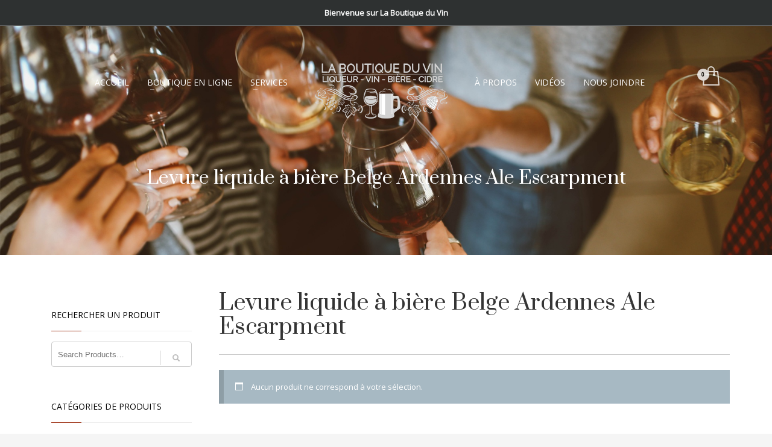

--- FILE ---
content_type: text/html; charset=UTF-8
request_url: https://laboutiqueduvinweb.com/etiquette-produit/levure-liquide-a-biere-belge-ardennes-ale-escarpment/
body_size: 81967
content:
<!DOCTYPE html>
<html lang="fr-FR">
<head>
<meta charset="UTF-8"/>
<meta name="twitter:widgets:csp" content="on"/>
<link rel="profile" href="http://gmpg.org/xfn/11"/>
<link rel="pingback" href="https://laboutiqueduvinweb.com/xmlrpc.php"/>

<link rel="dns-prefetch" href="//cdn.hu-manity.co" />
		<!-- Cookie Compliance -->
		<script type="text/javascript">var huOptions = {"appID":"laboutiqueduvinwebcom-d5a408c","currentLanguage":"fr","blocking":false,"globalCookie":false,"isAdmin":false,"privacyConsent":true,"forms":[]};</script>
		<script type="text/javascript" src="https://cdn.hu-manity.co/hu-banner.min.js"></script><meta name='robots' content='index, follow, max-image-preview:large, max-snippet:-1, max-video-preview:-1' />

	<!-- This site is optimized with the Yoast SEO plugin v26.7 - https://yoast.com/wordpress/plugins/seo/ -->
	<title>Levure liquide à bière Belge Ardennes Ale Escarpment - La Boutique du vin et l&#039;Art de la bière</title>
	<link rel="canonical" href="https://laboutiqueduvinweb.com/etiquette-produit/levure-liquide-a-biere-belge-ardennes-ale-escarpment/" />
	<meta property="og:locale" content="fr_FR" />
	<meta property="og:type" content="article" />
	<meta property="og:title" content="Levure liquide à bière Belge Ardennes Ale Escarpment - La Boutique du vin et l&#039;Art de la bière" />
	<meta property="og:url" content="https://laboutiqueduvinweb.com/etiquette-produit/levure-liquide-a-biere-belge-ardennes-ale-escarpment/" />
	<meta property="og:site_name" content="La Boutique du vin et l&#039;Art de la bière" />
	<script type="application/ld+json" class="yoast-schema-graph">{"@context":"https://schema.org","@graph":[{"@type":"CollectionPage","@id":"https://laboutiqueduvinweb.com/etiquette-produit/levure-liquide-a-biere-belge-ardennes-ale-escarpment/","url":"https://laboutiqueduvinweb.com/etiquette-produit/levure-liquide-a-biere-belge-ardennes-ale-escarpment/","name":"Levure liquide à bière Belge Ardennes Ale Escarpment - La Boutique du vin et l&#039;Art de la bière","isPartOf":{"@id":"https://laboutiqueduvinweb.com/#website"},"breadcrumb":{"@id":"https://laboutiqueduvinweb.com/etiquette-produit/levure-liquide-a-biere-belge-ardennes-ale-escarpment/#breadcrumb"},"inLanguage":"fr-FR"},{"@type":"BreadcrumbList","@id":"https://laboutiqueduvinweb.com/etiquette-produit/levure-liquide-a-biere-belge-ardennes-ale-escarpment/#breadcrumb","itemListElement":[{"@type":"ListItem","position":1,"name":"Accueil","item":"https://laboutiqueduvinweb.com/"},{"@type":"ListItem","position":2,"name":"Levure liquide à bière Belge Ardennes Ale Escarpment"}]},{"@type":"WebSite","@id":"https://laboutiqueduvinweb.com/#website","url":"https://laboutiqueduvinweb.com/","name":"La Boutique du vin et l&#039;Art de la bière","description":"La passion de brasser de la bière et de faire du vin maison","publisher":{"@id":"https://laboutiqueduvinweb.com/#organization"},"potentialAction":[{"@type":"SearchAction","target":{"@type":"EntryPoint","urlTemplate":"https://laboutiqueduvinweb.com/?s={search_term_string}"},"query-input":{"@type":"PropertyValueSpecification","valueRequired":true,"valueName":"search_term_string"}}],"inLanguage":"fr-FR"},{"@type":"Organization","@id":"https://laboutiqueduvinweb.com/#organization","name":"La Boutique du Vin","url":"https://laboutiqueduvinweb.com/","logo":{"@type":"ImageObject","inLanguage":"fr-FR","@id":"https://laboutiqueduvinweb.com/#/schema/logo/image/","url":"https://laboutiqueduvinweb.com/wp-content/uploads/2020/01/logo-boutique-vin-blanc.png","contentUrl":"https://laboutiqueduvinweb.com/wp-content/uploads/2020/01/logo-boutique-vin-blanc.png","width":240,"height":120,"caption":"La Boutique du Vin"},"image":{"@id":"https://laboutiqueduvinweb.com/#/schema/logo/image/"},"sameAs":["https://www.facebook.com/LaBoutiqueDuVinWeb/","https://www.youtube.com/c/LaBoutiqueduVinweb"]}]}</script>
	<!-- / Yoast SEO plugin. -->


<link rel='dns-prefetch' href='//www.google.com' />
<link rel='dns-prefetch' href='//fonts.googleapis.com' />
<link rel="alternate" type="application/rss+xml" title="La Boutique du vin et l&#039;Art de la bière &raquo; Flux" href="https://laboutiqueduvinweb.com/feed/" />
<link rel="alternate" type="application/rss+xml" title="La Boutique du vin et l&#039;Art de la bière &raquo; Flux des commentaires" href="https://laboutiqueduvinweb.com/comments/feed/" />
<link rel="alternate" type="application/rss+xml" title="Flux pour La Boutique du vin et l&#039;Art de la bière &raquo; Levure liquide à bière Belge Ardennes Ale Escarpment Étiquette" href="https://laboutiqueduvinweb.com/etiquette-produit/levure-liquide-a-biere-belge-ardennes-ale-escarpment/feed/" />
<style id='wp-img-auto-sizes-contain-inline-css' type='text/css'>
img:is([sizes=auto i],[sizes^="auto," i]){contain-intrinsic-size:3000px 1500px}
/*# sourceURL=wp-img-auto-sizes-contain-inline-css */
</style>
<link rel='stylesheet' id='zn_all_g_fonts-css' href='//fonts.googleapis.com/css?family=Open+Sans%7CPrata&#038;ver=6.9' type='text/css' media='all' />
<style id='wp-emoji-styles-inline-css' type='text/css'>

	img.wp-smiley, img.emoji {
		display: inline !important;
		border: none !important;
		box-shadow: none !important;
		height: 1em !important;
		width: 1em !important;
		margin: 0 0.07em !important;
		vertical-align: -0.1em !important;
		background: none !important;
		padding: 0 !important;
	}
/*# sourceURL=wp-emoji-styles-inline-css */
</style>
<style id='wp-block-library-inline-css' type='text/css'>
:root{--wp-block-synced-color:#7a00df;--wp-block-synced-color--rgb:122,0,223;--wp-bound-block-color:var(--wp-block-synced-color);--wp-editor-canvas-background:#ddd;--wp-admin-theme-color:#007cba;--wp-admin-theme-color--rgb:0,124,186;--wp-admin-theme-color-darker-10:#006ba1;--wp-admin-theme-color-darker-10--rgb:0,107,160.5;--wp-admin-theme-color-darker-20:#005a87;--wp-admin-theme-color-darker-20--rgb:0,90,135;--wp-admin-border-width-focus:2px}@media (min-resolution:192dpi){:root{--wp-admin-border-width-focus:1.5px}}.wp-element-button{cursor:pointer}:root .has-very-light-gray-background-color{background-color:#eee}:root .has-very-dark-gray-background-color{background-color:#313131}:root .has-very-light-gray-color{color:#eee}:root .has-very-dark-gray-color{color:#313131}:root .has-vivid-green-cyan-to-vivid-cyan-blue-gradient-background{background:linear-gradient(135deg,#00d084,#0693e3)}:root .has-purple-crush-gradient-background{background:linear-gradient(135deg,#34e2e4,#4721fb 50%,#ab1dfe)}:root .has-hazy-dawn-gradient-background{background:linear-gradient(135deg,#faaca8,#dad0ec)}:root .has-subdued-olive-gradient-background{background:linear-gradient(135deg,#fafae1,#67a671)}:root .has-atomic-cream-gradient-background{background:linear-gradient(135deg,#fdd79a,#004a59)}:root .has-nightshade-gradient-background{background:linear-gradient(135deg,#330968,#31cdcf)}:root .has-midnight-gradient-background{background:linear-gradient(135deg,#020381,#2874fc)}:root{--wp--preset--font-size--normal:16px;--wp--preset--font-size--huge:42px}.has-regular-font-size{font-size:1em}.has-larger-font-size{font-size:2.625em}.has-normal-font-size{font-size:var(--wp--preset--font-size--normal)}.has-huge-font-size{font-size:var(--wp--preset--font-size--huge)}.has-text-align-center{text-align:center}.has-text-align-left{text-align:left}.has-text-align-right{text-align:right}.has-fit-text{white-space:nowrap!important}#end-resizable-editor-section{display:none}.aligncenter{clear:both}.items-justified-left{justify-content:flex-start}.items-justified-center{justify-content:center}.items-justified-right{justify-content:flex-end}.items-justified-space-between{justify-content:space-between}.screen-reader-text{border:0;clip-path:inset(50%);height:1px;margin:-1px;overflow:hidden;padding:0;position:absolute;width:1px;word-wrap:normal!important}.screen-reader-text:focus{background-color:#ddd;clip-path:none;color:#444;display:block;font-size:1em;height:auto;left:5px;line-height:normal;padding:15px 23px 14px;text-decoration:none;top:5px;width:auto;z-index:100000}html :where(.has-border-color){border-style:solid}html :where([style*=border-top-color]){border-top-style:solid}html :where([style*=border-right-color]){border-right-style:solid}html :where([style*=border-bottom-color]){border-bottom-style:solid}html :where([style*=border-left-color]){border-left-style:solid}html :where([style*=border-width]){border-style:solid}html :where([style*=border-top-width]){border-top-style:solid}html :where([style*=border-right-width]){border-right-style:solid}html :where([style*=border-bottom-width]){border-bottom-style:solid}html :where([style*=border-left-width]){border-left-style:solid}html :where(img[class*=wp-image-]){height:auto;max-width:100%}:where(figure){margin:0 0 1em}html :where(.is-position-sticky){--wp-admin--admin-bar--position-offset:var(--wp-admin--admin-bar--height,0px)}@media screen and (max-width:600px){html :where(.is-position-sticky){--wp-admin--admin-bar--position-offset:0px}}

/*# sourceURL=wp-block-library-inline-css */
</style><link rel='stylesheet' id='wc-blocks-style-css' href='https://laboutiqueduvinweb.com/wp-content/plugins/woocommerce/assets/client/blocks/wc-blocks.css?ver=wc-10.4.3' type='text/css' media='all' />
<style id='global-styles-inline-css' type='text/css'>
:root{--wp--preset--aspect-ratio--square: 1;--wp--preset--aspect-ratio--4-3: 4/3;--wp--preset--aspect-ratio--3-4: 3/4;--wp--preset--aspect-ratio--3-2: 3/2;--wp--preset--aspect-ratio--2-3: 2/3;--wp--preset--aspect-ratio--16-9: 16/9;--wp--preset--aspect-ratio--9-16: 9/16;--wp--preset--color--black: #000000;--wp--preset--color--cyan-bluish-gray: #abb8c3;--wp--preset--color--white: #ffffff;--wp--preset--color--pale-pink: #f78da7;--wp--preset--color--vivid-red: #cf2e2e;--wp--preset--color--luminous-vivid-orange: #ff6900;--wp--preset--color--luminous-vivid-amber: #fcb900;--wp--preset--color--light-green-cyan: #7bdcb5;--wp--preset--color--vivid-green-cyan: #00d084;--wp--preset--color--pale-cyan-blue: #8ed1fc;--wp--preset--color--vivid-cyan-blue: #0693e3;--wp--preset--color--vivid-purple: #9b51e0;--wp--preset--gradient--vivid-cyan-blue-to-vivid-purple: linear-gradient(135deg,rgb(6,147,227) 0%,rgb(155,81,224) 100%);--wp--preset--gradient--light-green-cyan-to-vivid-green-cyan: linear-gradient(135deg,rgb(122,220,180) 0%,rgb(0,208,130) 100%);--wp--preset--gradient--luminous-vivid-amber-to-luminous-vivid-orange: linear-gradient(135deg,rgb(252,185,0) 0%,rgb(255,105,0) 100%);--wp--preset--gradient--luminous-vivid-orange-to-vivid-red: linear-gradient(135deg,rgb(255,105,0) 0%,rgb(207,46,46) 100%);--wp--preset--gradient--very-light-gray-to-cyan-bluish-gray: linear-gradient(135deg,rgb(238,238,238) 0%,rgb(169,184,195) 100%);--wp--preset--gradient--cool-to-warm-spectrum: linear-gradient(135deg,rgb(74,234,220) 0%,rgb(151,120,209) 20%,rgb(207,42,186) 40%,rgb(238,44,130) 60%,rgb(251,105,98) 80%,rgb(254,248,76) 100%);--wp--preset--gradient--blush-light-purple: linear-gradient(135deg,rgb(255,206,236) 0%,rgb(152,150,240) 100%);--wp--preset--gradient--blush-bordeaux: linear-gradient(135deg,rgb(254,205,165) 0%,rgb(254,45,45) 50%,rgb(107,0,62) 100%);--wp--preset--gradient--luminous-dusk: linear-gradient(135deg,rgb(255,203,112) 0%,rgb(199,81,192) 50%,rgb(65,88,208) 100%);--wp--preset--gradient--pale-ocean: linear-gradient(135deg,rgb(255,245,203) 0%,rgb(182,227,212) 50%,rgb(51,167,181) 100%);--wp--preset--gradient--electric-grass: linear-gradient(135deg,rgb(202,248,128) 0%,rgb(113,206,126) 100%);--wp--preset--gradient--midnight: linear-gradient(135deg,rgb(2,3,129) 0%,rgb(40,116,252) 100%);--wp--preset--font-size--small: 13px;--wp--preset--font-size--medium: 20px;--wp--preset--font-size--large: 36px;--wp--preset--font-size--x-large: 42px;--wp--preset--spacing--20: 0.44rem;--wp--preset--spacing--30: 0.67rem;--wp--preset--spacing--40: 1rem;--wp--preset--spacing--50: 1.5rem;--wp--preset--spacing--60: 2.25rem;--wp--preset--spacing--70: 3.38rem;--wp--preset--spacing--80: 5.06rem;--wp--preset--shadow--natural: 6px 6px 9px rgba(0, 0, 0, 0.2);--wp--preset--shadow--deep: 12px 12px 50px rgba(0, 0, 0, 0.4);--wp--preset--shadow--sharp: 6px 6px 0px rgba(0, 0, 0, 0.2);--wp--preset--shadow--outlined: 6px 6px 0px -3px rgb(255, 255, 255), 6px 6px rgb(0, 0, 0);--wp--preset--shadow--crisp: 6px 6px 0px rgb(0, 0, 0);}:where(.is-layout-flex){gap: 0.5em;}:where(.is-layout-grid){gap: 0.5em;}body .is-layout-flex{display: flex;}.is-layout-flex{flex-wrap: wrap;align-items: center;}.is-layout-flex > :is(*, div){margin: 0;}body .is-layout-grid{display: grid;}.is-layout-grid > :is(*, div){margin: 0;}:where(.wp-block-columns.is-layout-flex){gap: 2em;}:where(.wp-block-columns.is-layout-grid){gap: 2em;}:where(.wp-block-post-template.is-layout-flex){gap: 1.25em;}:where(.wp-block-post-template.is-layout-grid){gap: 1.25em;}.has-black-color{color: var(--wp--preset--color--black) !important;}.has-cyan-bluish-gray-color{color: var(--wp--preset--color--cyan-bluish-gray) !important;}.has-white-color{color: var(--wp--preset--color--white) !important;}.has-pale-pink-color{color: var(--wp--preset--color--pale-pink) !important;}.has-vivid-red-color{color: var(--wp--preset--color--vivid-red) !important;}.has-luminous-vivid-orange-color{color: var(--wp--preset--color--luminous-vivid-orange) !important;}.has-luminous-vivid-amber-color{color: var(--wp--preset--color--luminous-vivid-amber) !important;}.has-light-green-cyan-color{color: var(--wp--preset--color--light-green-cyan) !important;}.has-vivid-green-cyan-color{color: var(--wp--preset--color--vivid-green-cyan) !important;}.has-pale-cyan-blue-color{color: var(--wp--preset--color--pale-cyan-blue) !important;}.has-vivid-cyan-blue-color{color: var(--wp--preset--color--vivid-cyan-blue) !important;}.has-vivid-purple-color{color: var(--wp--preset--color--vivid-purple) !important;}.has-black-background-color{background-color: var(--wp--preset--color--black) !important;}.has-cyan-bluish-gray-background-color{background-color: var(--wp--preset--color--cyan-bluish-gray) !important;}.has-white-background-color{background-color: var(--wp--preset--color--white) !important;}.has-pale-pink-background-color{background-color: var(--wp--preset--color--pale-pink) !important;}.has-vivid-red-background-color{background-color: var(--wp--preset--color--vivid-red) !important;}.has-luminous-vivid-orange-background-color{background-color: var(--wp--preset--color--luminous-vivid-orange) !important;}.has-luminous-vivid-amber-background-color{background-color: var(--wp--preset--color--luminous-vivid-amber) !important;}.has-light-green-cyan-background-color{background-color: var(--wp--preset--color--light-green-cyan) !important;}.has-vivid-green-cyan-background-color{background-color: var(--wp--preset--color--vivid-green-cyan) !important;}.has-pale-cyan-blue-background-color{background-color: var(--wp--preset--color--pale-cyan-blue) !important;}.has-vivid-cyan-blue-background-color{background-color: var(--wp--preset--color--vivid-cyan-blue) !important;}.has-vivid-purple-background-color{background-color: var(--wp--preset--color--vivid-purple) !important;}.has-black-border-color{border-color: var(--wp--preset--color--black) !important;}.has-cyan-bluish-gray-border-color{border-color: var(--wp--preset--color--cyan-bluish-gray) !important;}.has-white-border-color{border-color: var(--wp--preset--color--white) !important;}.has-pale-pink-border-color{border-color: var(--wp--preset--color--pale-pink) !important;}.has-vivid-red-border-color{border-color: var(--wp--preset--color--vivid-red) !important;}.has-luminous-vivid-orange-border-color{border-color: var(--wp--preset--color--luminous-vivid-orange) !important;}.has-luminous-vivid-amber-border-color{border-color: var(--wp--preset--color--luminous-vivid-amber) !important;}.has-light-green-cyan-border-color{border-color: var(--wp--preset--color--light-green-cyan) !important;}.has-vivid-green-cyan-border-color{border-color: var(--wp--preset--color--vivid-green-cyan) !important;}.has-pale-cyan-blue-border-color{border-color: var(--wp--preset--color--pale-cyan-blue) !important;}.has-vivid-cyan-blue-border-color{border-color: var(--wp--preset--color--vivid-cyan-blue) !important;}.has-vivid-purple-border-color{border-color: var(--wp--preset--color--vivid-purple) !important;}.has-vivid-cyan-blue-to-vivid-purple-gradient-background{background: var(--wp--preset--gradient--vivid-cyan-blue-to-vivid-purple) !important;}.has-light-green-cyan-to-vivid-green-cyan-gradient-background{background: var(--wp--preset--gradient--light-green-cyan-to-vivid-green-cyan) !important;}.has-luminous-vivid-amber-to-luminous-vivid-orange-gradient-background{background: var(--wp--preset--gradient--luminous-vivid-amber-to-luminous-vivid-orange) !important;}.has-luminous-vivid-orange-to-vivid-red-gradient-background{background: var(--wp--preset--gradient--luminous-vivid-orange-to-vivid-red) !important;}.has-very-light-gray-to-cyan-bluish-gray-gradient-background{background: var(--wp--preset--gradient--very-light-gray-to-cyan-bluish-gray) !important;}.has-cool-to-warm-spectrum-gradient-background{background: var(--wp--preset--gradient--cool-to-warm-spectrum) !important;}.has-blush-light-purple-gradient-background{background: var(--wp--preset--gradient--blush-light-purple) !important;}.has-blush-bordeaux-gradient-background{background: var(--wp--preset--gradient--blush-bordeaux) !important;}.has-luminous-dusk-gradient-background{background: var(--wp--preset--gradient--luminous-dusk) !important;}.has-pale-ocean-gradient-background{background: var(--wp--preset--gradient--pale-ocean) !important;}.has-electric-grass-gradient-background{background: var(--wp--preset--gradient--electric-grass) !important;}.has-midnight-gradient-background{background: var(--wp--preset--gradient--midnight) !important;}.has-small-font-size{font-size: var(--wp--preset--font-size--small) !important;}.has-medium-font-size{font-size: var(--wp--preset--font-size--medium) !important;}.has-large-font-size{font-size: var(--wp--preset--font-size--large) !important;}.has-x-large-font-size{font-size: var(--wp--preset--font-size--x-large) !important;}
/*# sourceURL=global-styles-inline-css */
</style>

<style id='classic-theme-styles-inline-css' type='text/css'>
/*! This file is auto-generated */
.wp-block-button__link{color:#fff;background-color:#32373c;border-radius:9999px;box-shadow:none;text-decoration:none;padding:calc(.667em + 2px) calc(1.333em + 2px);font-size:1.125em}.wp-block-file__button{background:#32373c;color:#fff;text-decoration:none}
/*# sourceURL=/wp-includes/css/classic-themes.min.css */
</style>
<link rel='stylesheet' id='contact-form-7-css' href='https://laboutiqueduvinweb.com/wp-content/plugins/contact-form-7/includes/css/styles.css?ver=6.1.4' type='text/css' media='all' />
<link rel='stylesheet' id='hg-mailchimp-styles-css' href='https://laboutiqueduvinweb.com/wp-content/plugins/hogash-mailchimp/assets/css/hg-mailchimp.css?ver=1.0.0' type='text/css' media='all' />
<link rel='stylesheet' id='woocommerce-layout-css' href='https://laboutiqueduvinweb.com/wp-content/plugins/woocommerce/assets/css/woocommerce-layout.css?ver=10.4.3' type='text/css' media='all' />
<link rel='stylesheet' id='woocommerce-smallscreen-css' href='https://laboutiqueduvinweb.com/wp-content/plugins/woocommerce/assets/css/woocommerce-smallscreen.css?ver=10.4.3' type='text/css' media='only screen and (max-width: 767px)' />
<link rel='stylesheet' id='woocommerce-general-css' href='https://laboutiqueduvinweb.com/wp-content/plugins/woocommerce/assets/css/woocommerce.css?ver=10.4.3' type='text/css' media='all' />
<style id='woocommerce-inline-inline-css' type='text/css'>
.woocommerce form .form-row .required { visibility: visible; }
/*# sourceURL=woocommerce-inline-inline-css */
</style>
<link rel='stylesheet' id='kallyas-styles-css' href='https://laboutiqueduvinweb.com/wp-content/themes/kallyas/style.css?ver=4.23.0' type='text/css' media='all' />
<link rel='stylesheet' id='th-bootstrap-styles-css' href='https://laboutiqueduvinweb.com/wp-content/themes/kallyas/css/bootstrap.min.css?ver=4.23.0' type='text/css' media='all' />
<link rel='stylesheet' id='th-theme-template-styles-css' href='https://laboutiqueduvinweb.com/wp-content/themes/kallyas/css/template.min.css?ver=4.23.0' type='text/css' media='all' />
<link rel='stylesheet' id='woocommerce-overrides-css' href='https://laboutiqueduvinweb.com/wp-content/themes/kallyas/css/plugins/kl-woocommerce.css?ver=4.23.0' type='text/css' media='all' />
<link rel='stylesheet' id='zion-frontend-css' href='https://laboutiqueduvinweb.com/wp-content/themes/kallyas/framework/zion-builder/assets/css/znb_frontend.css?ver=1.3.0' type='text/css' media='all' />
<link rel='stylesheet' id='5660-smart-layout.css-css' href='https://laboutiqueduvinweb.com/wp-content/uploads/zion-builder/cache/5660-smart-layout.css?ver=d41d8cd98f00b204e9800998ecf8427e' type='text/css' media='all' />
<link rel='stylesheet' id='th-theme-print-stylesheet-css' href='https://laboutiqueduvinweb.com/wp-content/themes/kallyas/css/print.css?ver=4.23.0' type='text/css' media='print' />
<link rel='stylesheet' id='th-theme-options-styles-css' href='//laboutiqueduvinweb.com/wp-content/uploads/zn_dynamic.css?ver=1767966589' type='text/css' media='all' />
<script type="text/javascript" src="https://laboutiqueduvinweb.com/wp-includes/js/jquery/jquery.min.js?ver=3.7.1" id="jquery-core-js"></script>
<script type="text/javascript" src="https://laboutiqueduvinweb.com/wp-includes/js/jquery/jquery-migrate.min.js?ver=3.4.1" id="jquery-migrate-js"></script>
<script type="text/javascript" src="https://laboutiqueduvinweb.com/wp-content/plugins/recaptcha-woo/js/rcfwc.js?ver=1.0" id="rcfwc-js-js" defer="defer" data-wp-strategy="defer"></script>
<script type="text/javascript" src="https://www.google.com/recaptcha/api.js?hl=fr_FR" id="recaptcha-js" defer="defer" data-wp-strategy="defer"></script>
<script type="text/javascript" src="https://laboutiqueduvinweb.com/wp-content/plugins/woocommerce/assets/js/jquery-blockui/jquery.blockUI.min.js?ver=2.7.0-wc.10.4.3" id="wc-jquery-blockui-js" defer="defer" data-wp-strategy="defer"></script>
<script type="text/javascript" id="wc-add-to-cart-js-extra">
/* <![CDATA[ */
var wc_add_to_cart_params = {"ajax_url":"/wp-admin/admin-ajax.php","wc_ajax_url":"/?wc-ajax=%%endpoint%%","i18n_view_cart":"Voir le panier","cart_url":"https://laboutiqueduvinweb.com/cart/","is_cart":"","cart_redirect_after_add":"no"};
//# sourceURL=wc-add-to-cart-js-extra
/* ]]> */
</script>
<script type="text/javascript" src="https://laboutiqueduvinweb.com/wp-content/plugins/woocommerce/assets/js/frontend/add-to-cart.min.js?ver=10.4.3" id="wc-add-to-cart-js" defer="defer" data-wp-strategy="defer"></script>
<script type="text/javascript" src="https://laboutiqueduvinweb.com/wp-content/plugins/woocommerce/assets/js/js-cookie/js.cookie.min.js?ver=2.1.4-wc.10.4.3" id="wc-js-cookie-js" defer="defer" data-wp-strategy="defer"></script>
<script type="text/javascript" id="woocommerce-js-extra">
/* <![CDATA[ */
var woocommerce_params = {"ajax_url":"/wp-admin/admin-ajax.php","wc_ajax_url":"/?wc-ajax=%%endpoint%%","i18n_password_show":"Afficher le mot de passe","i18n_password_hide":"Masquer le mot de passe"};
//# sourceURL=woocommerce-js-extra
/* ]]> */
</script>
<script type="text/javascript" src="https://laboutiqueduvinweb.com/wp-content/plugins/woocommerce/assets/js/frontend/woocommerce.min.js?ver=10.4.3" id="woocommerce-js" defer="defer" data-wp-strategy="defer"></script>
<script type="text/javascript" id="wc-cart-fragments-js-extra">
/* <![CDATA[ */
var wc_cart_fragments_params = {"ajax_url":"/wp-admin/admin-ajax.php","wc_ajax_url":"/?wc-ajax=%%endpoint%%","cart_hash_key":"wc_cart_hash_39a41d941fc8ca6d009da048b5b19c8f","fragment_name":"wc_fragments_39a41d941fc8ca6d009da048b5b19c8f","request_timeout":"5000"};
//# sourceURL=wc-cart-fragments-js-extra
/* ]]> */
</script>
<script type="text/javascript" src="https://laboutiqueduvinweb.com/wp-content/plugins/woocommerce/assets/js/frontend/cart-fragments.min.js?ver=10.4.3" id="wc-cart-fragments-js" defer="defer" data-wp-strategy="defer"></script>
<link rel="https://api.w.org/" href="https://laboutiqueduvinweb.com/wp-json/" /><link rel="alternate" title="JSON" type="application/json" href="https://laboutiqueduvinweb.com/wp-json/wp/v2/product_tag/1383" /><link rel="EditURI" type="application/rsd+xml" title="RSD" href="https://laboutiqueduvinweb.com/xmlrpc.php?rsd" />
<meta name="generator" content="WordPress 6.9" />
<meta name="generator" content="WooCommerce 10.4.3" />
		<meta name="theme-color"
				content="#992708">
				<meta name="viewport" content="width=device-width, initial-scale=1, maximum-scale=1"/>
		
		<!--[if lte IE 8]>
		<script type="text/javascript">
			var $buoop = {
				vs: {i: 10, f: 25, o: 12.1, s: 7, n: 9}
			};

			$buoop.ol = window.onload;

			window.onload = function () {
				try {
					if ($buoop.ol) {
						$buoop.ol()
					}
				}
				catch (e) {
				}

				var e = document.createElement("script");
				e.setAttribute("type", "text/javascript");
				e.setAttribute("src", "https://browser-update.org/update.js");
				document.body.appendChild(e);
			};
		</script>
		<![endif]-->

		<!-- for IE6-8 support of HTML5 elements -->
		<!--[if lt IE 9]>
		<script src="//html5shim.googlecode.com/svn/trunk/html5.js"></script>
		<![endif]-->
		
	<!-- Fallback for animating in viewport -->
	<noscript>
		<style type="text/css" media="screen">
			.zn-animateInViewport {visibility: visible;}
		</style>
	</noscript>
		<noscript><style>.woocommerce-product-gallery{ opacity: 1 !important; }</style></noscript>
	<link rel="icon" href="https://laboutiqueduvinweb.com/wp-content/uploads/2020/03/cropped-favicon-32x32.png" sizes="32x32" />
<link rel="icon" href="https://laboutiqueduvinweb.com/wp-content/uploads/2020/03/cropped-favicon-192x192.png" sizes="192x192" />
<link rel="apple-touch-icon" href="https://laboutiqueduvinweb.com/wp-content/uploads/2020/03/cropped-favicon-180x180.png" />
<meta name="msapplication-TileImage" content="https://laboutiqueduvinweb.com/wp-content/uploads/2020/03/cropped-favicon-270x270.png" />
    <!-- Global site tag (gtag.js) - Google Analytics -->
<script async src="https://www.googletagmanager.com/gtag/js?id=UA-3734431-1"></script>
<script>
  window.dataLayer = window.dataLayer || [];
  function gtag(){dataLayer.push(arguments);}
  gtag('js', new Date());

  gtag('config', 'UA-3734431-1');
</script></head>

<body  class="archive tax-product_tag term-levure-liquide-a-biere-belge-ardennes-ale-escarpment term-1383 wp-theme-kallyas theme-kallyas cookies-not-set woocommerce woocommerce-page woocommerce-no-js zn-wc-pages-classic kl-skin--light" itemscope="itemscope" itemtype="https://schema.org/WebPage" >
<div id="notify-bar"><strong>Bienvenue sur La Boutique du Vin</strong></div>

<div class="login_register_stuff"></div><!-- end login register stuff -->		<div id="fb-root"></div>
		<script>(function (d, s, id) {
			var js, fjs = d.getElementsByTagName(s)[0];
			if (d.getElementById(id)) {return;}
			js = d.createElement(s); js.id = id;
			js.src = "https://connect.facebook.net/en_US/sdk.js#xfbml=1&version=v3.0";
			fjs.parentNode.insertBefore(js, fjs);
		}(document, 'script', 'facebook-jssdk'));</script>
		

<div id="page_wrapper">

<header id="header" class="site-header  style13    header--no-stick headerstyle-xs--image_color  sticky-resize headerstyle--image_color site-header--absolute nav-th--light kl-center-menu sheader-sh--default"  data-original-sticky-textscheme="sh--default"  role="banner" itemscope="itemscope" itemtype="https://schema.org/WPHeader" >
		<div class="site-header-wrapper sticky-top-area">

		<div class="site-header-top-wrapper topbar-style--custom  sh--dark">

			<div class="siteheader-container topbar-full">

				

	
	<div class="fxb-row site-header-row site-header-top ">

		<div class='fxb-col fxb fxb-start-x fxb-center-y fxb-basis-auto site-header-col-left site-header-top-left'>
								</div>

		<div class='fxb-col fxb fxb-end-x fxb-center-y fxb-basis-auto site-header-col-right site-header-top-right'>
								</div>

	</div><!-- /.site-header-top -->

	

			</div>
		</div><!-- /.site-header-top-wrapper -->

		<div class="kl-top-header site-header-main-wrapper clearfix   header-no-bottom fxb-sm-wrap sh--default">

			<div class="container siteheader-container ">

				<div class='fxb-col fxb-basis-auto'>

					

<div class="fxb-row site-header-row site-header-main ">

	<div class='fxb-col fxb fxb-start-x fxb-center-y fxb-basis-auto fxb-grow-0  site-header-col-left site-header-main-left'>
					<ul class="sh-component topnav navLeft topnav--cart topnav-no-sc topnav-no-hdnav">
				<li class="drop topnav-drop topnav-li">
					
					<a id="mycartbtn" class="kl-cart-button topnav-item kl-cart--style2" href="https://laboutiqueduvinweb.com/cart/" title="View your shopping cart">
								<span class="kl-cart-icon xs-icon svg-cart" data-count="0">
			<svg xmlns="http://www.w3.org/2000/svg" width="28" height="32" viewBox="0 0 28 32" >
				<path class="svg-cart-icon" d="M26,8.91A1,1,0,0,0,25,8H20V6A6,6,0,1,0,8,6V8H3A1,1,0,0,0,2,8.91l-2,22A1,1,0,0,0,1,32H27a1,1,0,0,0,1-1.089ZM10,6a4,4,0,0,1,8,0V8H10V6ZM2.1,30L3.913,10H8v2.277a2,2,0,1,0,2,0V10h8v2.277a2,2,0,1,0,2,0V10h4.087L25.9,30H2.1Z"/>
			</svg>
		</span>
							</a>

					<div class="pPanel topnav-drop-panel topnav--cart-panel u-trans-all-2s">
						<div class="inner topnav-drop-panel-inner topnav--cart-panel-inner cart-container">
							<div class="widget_shopping_cart_content">No products in cart.</div>
						</div>
					</div>
				</li>
			</ul>
				</div>

	<div class='fxb-col fxb fxb-center-x fxb-center-y fxb-basis-auto site-header-col-center site-header-main-center'>
				<div id="logo-container" class="logo-container  hasHoverMe logosize--yes zn-original-logo">
			<!-- Logo -->
			<h3 class='site-logo logo ' id='logo'><a href='https://laboutiqueduvinweb.com/' class='site-logo-anch'><img class="logo-img site-logo-img" src="https://laboutiqueduvinweb.com/wp-content/uploads/2020/01/logo-boutique-vin-blanc.png"  alt="La Boutique du vin et l&#039;Art de la bière" title="La passion de brasser de la bière et de faire du vin maison" data-mobile-logo="https://laboutiqueduvinweb.com/wp-content/uploads/2020/01/logo-boutique-vin-blanc.png" /></a></h3>			<!-- InfoCard -->
					</div>

				<div class="sh-component main-menu-wrapper" role="navigation" itemscope="itemscope" itemtype="https://schema.org/SiteNavigationElement" >

					<div class="zn-res-menuwrapper">
			<a href="#" class="zn-res-trigger zn-menuBurger zn-menuBurger--3--s zn-menuBurger--anim1 " id="zn-res-trigger">
				<span></span>
				<span></span>
				<span></span>
			</a>
		</div><!-- end responsive menu -->
		<div id="main-menu" class="main-nav mainnav--sidepanel mainnav--active-bg mainnav--pointer-dash nav-mm--light zn_mega_wrapper "><ul id="menu-main-menu" class="main-menu main-menu-nav zn_mega_menu "><li id="menu-item-5687" class="main-menu-item menu-item menu-item-type-post_type menu-item-object-page menu-item-home menu-item-5687  main-menu-item-top  menu-item-even menu-item-depth-0"><a href="https://laboutiqueduvinweb.com/" class=" main-menu-link main-menu-link-top"><span>Accueil</span></a></li>
<li id="menu-item-5688" class="main-menu-item menu-item menu-item-type-post_type menu-item-object-page menu-item-has-children menu-item-5688  main-menu-item-top  menu-item-even menu-item-depth-0"><a href="https://laboutiqueduvinweb.com/boutique-en-ligne/" class=" main-menu-link main-menu-link-top"><span>Boutique en ligne</span></a>
<ul class="sub-menu clearfix">
	<li id="menu-item-5832" class="main-menu-item menu-item menu-item-type-taxonomy menu-item-object-product_cat menu-item-has-children menu-item-5832  main-menu-item-sub  menu-item-odd menu-item-depth-1"><a href="https://laboutiqueduvinweb.com/categorie-produit/biere/" class=" main-menu-link main-menu-link-sub"><span>Bière</span></a>
	<ul class="sub-menu clearfix">
		<li id="menu-item-5842" class="main-menu-item menu-item menu-item-type-taxonomy menu-item-object-product_cat menu-item-5842  main-menu-item-sub main-menu-item-sub-sub menu-item-even menu-item-depth-2"><a href="https://laboutiqueduvinweb.com/categorie-produit/biere/accessoires/" class=" main-menu-link main-menu-link-sub"><span>Accessoires</span></a></li>
		<li id="menu-item-6114" class="main-menu-item menu-item menu-item-type-taxonomy menu-item-object-product_cat menu-item-has-children menu-item-6114  main-menu-item-sub main-menu-item-sub-sub menu-item-even menu-item-depth-2"><a href="https://laboutiqueduvinweb.com/categorie-produit/biere/ingredients-biere/" class=" main-menu-link main-menu-link-sub"><span>Ingrédients</span></a>
		<ul class="sub-menu clearfix">
			<li id="menu-item-6115" class="main-menu-item menu-item menu-item-type-taxonomy menu-item-object-product_cat menu-item-has-children menu-item-6115  main-menu-item-sub main-menu-item-sub-sub menu-item-odd menu-item-depth-3"><a href="https://laboutiqueduvinweb.com/categorie-produit/biere/ingredients-biere/additifs-de-brassage/" class=" main-menu-link main-menu-link-sub"><span>Additifs de brassage</span></a>
			<ul class="sub-menu clearfix">
				<li id="menu-item-6116" class="main-menu-item menu-item menu-item-type-taxonomy menu-item-object-product_cat menu-item-6116  main-menu-item-sub main-menu-item-sub-sub menu-item-even menu-item-depth-4"><a href="https://laboutiqueduvinweb.com/categorie-produit/biere/ingredients-biere/additifs-de-brassage/clarifiants/" class=" main-menu-link main-menu-link-sub"><span>Clarifiants</span></a></li>
				<li id="menu-item-6117" class="main-menu-item menu-item menu-item-type-taxonomy menu-item-object-product_cat menu-item-6117  main-menu-item-sub main-menu-item-sub-sub menu-item-even menu-item-depth-4"><a href="https://laboutiqueduvinweb.com/categorie-produit/biere/ingredients-biere/additifs-de-brassage/enzymes/" class=" main-menu-link main-menu-link-sub"><span>Enzymes</span></a></li>
				<li id="menu-item-6118" class="main-menu-item menu-item menu-item-type-taxonomy menu-item-object-product_cat menu-item-6118  main-menu-item-sub main-menu-item-sub-sub menu-item-even menu-item-depth-4"><a href="https://laboutiqueduvinweb.com/categorie-produit/biere/ingredients-biere/additifs-de-brassage/epices/" class=" main-menu-link main-menu-link-sub"><span>Épices</span></a></li>
				<li id="menu-item-6119" class="main-menu-item menu-item menu-item-type-taxonomy menu-item-object-product_cat menu-item-6119  main-menu-item-sub main-menu-item-sub-sub menu-item-even menu-item-depth-4"><a href="https://laboutiqueduvinweb.com/categorie-produit/biere/ingredients-biere/additifs-de-brassage/sucres-de-brassage/" class=" main-menu-link main-menu-link-sub"><span>Sucres de brassage</span></a></li>
			</ul>
</li>
			<li id="menu-item-5843" class="main-menu-item menu-item menu-item-type-taxonomy menu-item-object-product_cat menu-item-5843  main-menu-item-sub main-menu-item-sub-sub menu-item-odd menu-item-depth-3"><a href="https://laboutiqueduvinweb.com/categorie-produit/biere/ingredients-biere/eau-de-brassage-sur-place/" class=" main-menu-link main-menu-link-sub"><span>Eau de brassage (sur place)</span></a></li>
			<li id="menu-item-6125" class="main-menu-item menu-item menu-item-type-taxonomy menu-item-object-product_cat menu-item-6125  main-menu-item-sub main-menu-item-sub-sub menu-item-odd menu-item-depth-3"><a href="https://laboutiqueduvinweb.com/categorie-produit/biere/ingredients-biere/extraits-de-malt/" class=" main-menu-link main-menu-link-sub"><span>Extraits de Malt</span></a></li>
			<li id="menu-item-6120" class="main-menu-item menu-item menu-item-type-taxonomy menu-item-object-product_cat menu-item-6120  main-menu-item-sub main-menu-item-sub-sub menu-item-odd menu-item-depth-3"><a href="https://laboutiqueduvinweb.com/categorie-produit/biere/ingredients-biere/grains/" class=" main-menu-link main-menu-link-sub"><span>Grains</span></a></li>
			<li id="menu-item-6121" class="main-menu-item menu-item menu-item-type-taxonomy menu-item-object-product_cat menu-item-6121  main-menu-item-sub main-menu-item-sub-sub menu-item-odd menu-item-depth-3"><a href="https://laboutiqueduvinweb.com/categorie-produit/biere/ingredients-biere/houblons/" class=" main-menu-link main-menu-link-sub"><span>Houblons</span></a></li>
			<li id="menu-item-6122" class="main-menu-item menu-item menu-item-type-taxonomy menu-item-object-product_cat menu-item-has-children menu-item-6122  main-menu-item-sub main-menu-item-sub-sub menu-item-odd menu-item-depth-3"><a href="https://laboutiqueduvinweb.com/categorie-produit/biere/ingredients-biere/levures-biere/" class=" main-menu-link main-menu-link-sub"><span>Levures</span></a>
			<ul class="sub-menu clearfix">
				<li id="menu-item-6123" class="main-menu-item menu-item menu-item-type-taxonomy menu-item-object-product_cat menu-item-6123  main-menu-item-sub main-menu-item-sub-sub menu-item-even menu-item-depth-4"><a href="https://laboutiqueduvinweb.com/categorie-produit/biere/ingredients-biere/levures-biere/liquide/" class=" main-menu-link main-menu-link-sub"><span>Levure liquide</span></a></li>
				<li id="menu-item-6124" class="main-menu-item menu-item menu-item-type-taxonomy menu-item-object-product_cat menu-item-6124  main-menu-item-sub main-menu-item-sub-sub menu-item-even menu-item-depth-4"><a href="https://laboutiqueduvinweb.com/categorie-produit/biere/ingredients-biere/levures-biere/seche/" class=" main-menu-link main-menu-link-sub"><span>Levure sèche</span></a></li>
			</ul>
</li>
		</ul>
</li>
		<li id="menu-item-6110" class="main-menu-item menu-item menu-item-type-taxonomy menu-item-object-product_cat menu-item-has-children menu-item-6110  main-menu-item-sub main-menu-item-sub-sub menu-item-even menu-item-depth-2"><a href="https://laboutiqueduvinweb.com/categorie-produit/biere/equipements/" class=" main-menu-link main-menu-link-sub"><span>Équipements</span></a>
		<ul class="sub-menu clearfix">
			<li id="menu-item-6111" class="main-menu-item menu-item menu-item-type-taxonomy menu-item-object-product_cat menu-item-6111  main-menu-item-sub main-menu-item-sub-sub menu-item-odd menu-item-depth-3"><a href="https://laboutiqueduvinweb.com/categorie-produit/biere/equipements/embouteillage/" class=" main-menu-link main-menu-link-sub"><span>Embouteillage</span></a></li>
			<li id="menu-item-6112" class="main-menu-item menu-item menu-item-type-taxonomy menu-item-object-product_cat menu-item-6112  main-menu-item-sub main-menu-item-sub-sub menu-item-odd menu-item-depth-3"><a href="https://laboutiqueduvinweb.com/categorie-produit/biere/equipements/equipements-de-brassage/" class=" main-menu-link main-menu-link-sub"><span>Équipements de brassage</span></a></li>
			<li id="menu-item-6113" class="main-menu-item menu-item menu-item-type-taxonomy menu-item-object-product_cat menu-item-6113  main-menu-item-sub main-menu-item-sub-sub menu-item-odd menu-item-depth-3"><a href="https://laboutiqueduvinweb.com/categorie-produit/biere/equipements/nettoyage/" class=" main-menu-link main-menu-link-sub"><span>Nettoyage</span></a></li>
		</ul>
</li>
		<li id="menu-item-5844" class="main-menu-item menu-item menu-item-type-taxonomy menu-item-object-product_cat menu-item-5844  main-menu-item-sub main-menu-item-sub-sub menu-item-even menu-item-depth-2"><a href="https://laboutiqueduvinweb.com/categorie-produit/biere/kegs/" class=" main-menu-link main-menu-link-sub"><span>Kegs</span></a></li>
		<li id="menu-item-6100" class="main-menu-item menu-item menu-item-type-taxonomy menu-item-object-product_cat menu-item-has-children menu-item-6100  main-menu-item-sub main-menu-item-sub-sub menu-item-even menu-item-depth-2"><a href="https://laboutiqueduvinweb.com/categorie-produit/biere/kits-de-brassage/" class=" main-menu-link main-menu-link-sub"><span>Kits de brassage</span></a>
		<ul class="sub-menu clearfix">
			<li id="menu-item-6108" class="main-menu-item menu-item menu-item-type-taxonomy menu-item-object-product_cat menu-item-6108  main-menu-item-sub main-menu-item-sub-sub menu-item-odd menu-item-depth-3"><a href="https://laboutiqueduvinweb.com/categorie-produit/biere/kits-de-brassage/kits-a-biere-best-case/" class=" main-menu-link main-menu-link-sub"><span>Kits à bière Best Case</span></a></li>
			<li id="menu-item-6107" class="main-menu-item menu-item menu-item-type-taxonomy menu-item-object-product_cat menu-item-6107  main-menu-item-sub main-menu-item-sub-sub menu-item-odd menu-item-depth-3"><a href="https://laboutiqueduvinweb.com/categorie-produit/biere/kits-de-brassage/kits-a-biere-festa-brew/" class=" main-menu-link main-menu-link-sub"><span>Kits à bière Festa Brew</span></a></li>
		</ul>
</li>
	</ul>
</li>
	<li id="menu-item-5833" class="main-menu-item menu-item menu-item-type-taxonomy menu-item-object-product_cat menu-item-has-children menu-item-5833  main-menu-item-sub  menu-item-odd menu-item-depth-1"><a href="https://laboutiqueduvinweb.com/categorie-produit/vin/" class=" main-menu-link main-menu-link-sub"><span>Vin</span></a>
	<ul class="sub-menu clearfix">
		<li id="menu-item-6797" class="main-menu-item menu-item menu-item-type-taxonomy menu-item-object-product_cat menu-item-has-children menu-item-6797  main-menu-item-sub main-menu-item-sub-sub menu-item-even menu-item-depth-2"><a href="https://laboutiqueduvinweb.com/categorie-produit/vin/trousses-a-vin/" class=" main-menu-link main-menu-link-sub"><span>Trousses à vin</span></a>
		<ul class="sub-menu clearfix">
			<li id="menu-item-11578" class="main-menu-item menu-item menu-item-type-taxonomy menu-item-object-product_cat menu-item-11578  main-menu-item-sub main-menu-item-sub-sub menu-item-odd menu-item-depth-3"><a href="https://laboutiqueduvinweb.com/categorie-produit/vin/trousses-a-vin/edition-vinifera-allgrape/" class=" main-menu-link main-menu-link-sub"><span>Édition Vinifera Allgrape</span><span class="zn-mega-new-item">NOUVEAU</span></a></li>
			<li id="menu-item-7683" class="main-menu-item menu-item menu-item-type-taxonomy menu-item-object-product_cat menu-item-7683  main-menu-item-sub main-menu-item-sub-sub menu-item-odd menu-item-depth-3"><a href="https://laboutiqueduvinweb.com/categorie-produit/vin/trousses-a-vin/signature-series/" class=" main-menu-link main-menu-link-sub"><span>Signature series</span></a></li>
			<li id="menu-item-7679" class="main-menu-item menu-item menu-item-type-taxonomy menu-item-object-product_cat menu-item-7679  main-menu-item-sub main-menu-item-sub-sub menu-item-odd menu-item-depth-3"><a href="https://laboutiqueduvinweb.com/categorie-produit/vin/trousses-a-vin/estate-series/" class=" main-menu-link main-menu-link-sub"><span>Estate series</span></a></li>
			<li id="menu-item-7681" class="main-menu-item menu-item menu-item-type-taxonomy menu-item-object-product_cat menu-item-7681  main-menu-item-sub main-menu-item-sub-sub menu-item-odd menu-item-depth-3"><a href="https://laboutiqueduvinweb.com/categorie-produit/vin/trousses-a-vin/original-series/" class=" main-menu-link main-menu-link-sub"><span>Original series</span></a></li>
			<li id="menu-item-7680" class="main-menu-item menu-item menu-item-type-taxonomy menu-item-object-product_cat menu-item-7680  main-menu-item-sub main-menu-item-sub-sub menu-item-odd menu-item-depth-3"><a href="https://laboutiqueduvinweb.com/categorie-produit/vin/trousses-a-vin/on-the-house/" class=" main-menu-link main-menu-link-sub"><span>On the House</span></a></li>
			<li id="menu-item-7686" class="main-menu-item menu-item menu-item-type-taxonomy menu-item-object-product_cat menu-item-7686  main-menu-item-sub main-menu-item-sub-sub menu-item-odd menu-item-depth-3"><a href="https://laboutiqueduvinweb.com/categorie-produit/vin/trousses-a-vin/niagara-mist-trousses-a-vin/" class=" main-menu-link main-menu-link-sub"><span>Niagara Mist</span></a></li>
			<li id="menu-item-6804" class="main-menu-item menu-item menu-item-type-taxonomy menu-item-object-product_cat menu-item-6804  main-menu-item-sub main-menu-item-sub-sub menu-item-odd menu-item-depth-3"><a href="https://laboutiqueduvinweb.com/categorie-produit/vin/trousses-a-vin/my-wine-co/" class=" main-menu-link main-menu-link-sub"><span>My Wine Co</span></a></li>
			<li id="menu-item-7682" class="main-menu-item menu-item menu-item-type-taxonomy menu-item-object-product_cat menu-item-7682  main-menu-item-sub main-menu-item-sub-sub menu-item-odd menu-item-depth-3"><a href="https://laboutiqueduvinweb.com/categorie-produit/vin/trousses-a-vin/private-reserve-winexpert/" class=" main-menu-link main-menu-link-sub"><span>Private Reserve-Winexpert</span></a></li>
			<li id="menu-item-7685" class="main-menu-item menu-item menu-item-type-taxonomy menu-item-object-product_cat menu-item-7685  main-menu-item-sub main-menu-item-sub-sub menu-item-odd menu-item-depth-3"><a href="https://laboutiqueduvinweb.com/categorie-produit/vin/trousses-a-vin/winexpert-reserve/" class=" main-menu-link main-menu-link-sub"><span>Winexpert Reserve</span></a></li>
			<li id="menu-item-7684" class="main-menu-item menu-item menu-item-type-taxonomy menu-item-object-product_cat menu-item-7684  main-menu-item-sub main-menu-item-sub-sub menu-item-odd menu-item-depth-3"><a href="https://laboutiqueduvinweb.com/categorie-produit/vin/trousses-a-vin/winexpert-classic/" class=" main-menu-link main-menu-link-sub"><span>Winexpert Classic</span></a></li>
			<li id="menu-item-6801" class="main-menu-item menu-item menu-item-type-taxonomy menu-item-object-product_cat menu-item-6801  main-menu-item-sub main-menu-item-sub-sub menu-item-odd menu-item-depth-3"><a href="https://laboutiqueduvinweb.com/categorie-produit/vin/trousses-a-vin/island-mist/" class=" main-menu-link main-menu-link-sub"><span>Island Mist</span></a></li>
			<li id="menu-item-6798" class="main-menu-item menu-item menu-item-type-taxonomy menu-item-object-product_cat menu-item-6798  main-menu-item-sub main-menu-item-sub-sub menu-item-odd menu-item-depth-3"><a href="https://laboutiqueduvinweb.com/categorie-produit/vin/trousses-a-vin/apres/" class=" main-menu-link main-menu-link-sub"><span>Après</span></a></li>
			<li id="menu-item-6802" class="main-menu-item menu-item menu-item-type-taxonomy menu-item-object-product_cat menu-item-6802  main-menu-item-sub main-menu-item-sub-sub menu-item-odd menu-item-depth-3"><a href="https://laboutiqueduvinweb.com/categorie-produit/vin/trousses-a-vin/loriginale-all-juice/" class=" main-menu-link main-menu-link-sub"><span>L&rsquo;Originale All Juice</span></a></li>
			<li id="menu-item-6805" class="main-menu-item menu-item menu-item-type-taxonomy menu-item-object-product_cat menu-item-6805  main-menu-item-sub main-menu-item-sub-sub menu-item-odd menu-item-depth-3"><a href="https://laboutiqueduvinweb.com/categorie-produit/vin/trousses-a-vin/vinifera-noble/" class=" main-menu-link main-menu-link-sub"><span>Vinifera Noble</span></a></li>
		</ul>
</li>
		<li id="menu-item-6094" class="main-menu-item menu-item menu-item-type-taxonomy menu-item-object-product_cat menu-item-has-children menu-item-6094  main-menu-item-sub main-menu-item-sub-sub menu-item-even menu-item-depth-2"><a href="https://laboutiqueduvinweb.com/categorie-produit/vin/levures-vin/" class=" main-menu-link main-menu-link-sub"><span>Levures</span></a>
		<ul class="sub-menu clearfix">
			<li id="menu-item-6095" class="main-menu-item menu-item menu-item-type-taxonomy menu-item-object-product_cat menu-item-6095  main-menu-item-sub main-menu-item-sub-sub menu-item-odd menu-item-depth-3"><a href="https://laboutiqueduvinweb.com/categorie-produit/vin/levures-vin/seche-vin/" class=" main-menu-link main-menu-link-sub"><span>Levure sèche</span></a></li>
		</ul>
</li>
	</ul>
</li>
	<li id="menu-item-6353" class="main-menu-item menu-item menu-item-type-taxonomy menu-item-object-product_cat menu-item-6353  main-menu-item-sub  menu-item-odd menu-item-depth-1"><a href="https://laboutiqueduvinweb.com/categorie-produit/alcool-fermentation/" class=" main-menu-link main-menu-link-sub"><span>Alcool/Fermentation</span></a></li>
	<li id="menu-item-6355" class="main-menu-item menu-item menu-item-type-taxonomy menu-item-object-product_cat menu-item-6355  main-menu-item-sub  menu-item-odd menu-item-depth-1"><a href="https://laboutiqueduvinweb.com/categorie-produit/autres-equipements/" class=" main-menu-link main-menu-link-sub"><span>Autres équipements</span></a></li>
	<li id="menu-item-6506" class="main-menu-item menu-item menu-item-type-taxonomy menu-item-object-product_cat menu-item-6506  main-menu-item-sub  menu-item-odd menu-item-depth-1"><a href="https://laboutiqueduvinweb.com/categorie-produit/trousse-de-cidre/" class=" main-menu-link main-menu-link-sub"><span>Trousse de cidre</span></a></li>
</ul>
</li>
<li id="menu-item-6133" class="main-menu-item menu-item menu-item-type-custom menu-item-object-custom menu-item-has-children menu-item-6133  main-menu-item-top  menu-item-even menu-item-depth-0"><a href="#" class=" main-menu-link main-menu-link-top"><span>Services</span></a>
<ul class="sub-menu clearfix">
	<li id="menu-item-6130" class="main-menu-item menu-item menu-item-type-post_type menu-item-object-page menu-item-6130  main-menu-item-sub  menu-item-odd menu-item-depth-1"><a href="https://laboutiqueduvinweb.com/atelier-de-formation/" class=" main-menu-link main-menu-link-sub"><span>Atelier de formation</span></a></li>
	<li id="menu-item-5858" class="main-menu-item menu-item menu-item-type-post_type menu-item-object-page menu-item-5858  main-menu-item-sub  menu-item-odd menu-item-depth-1"><a href="https://laboutiqueduvinweb.com/fabrication-sur-place/" class=" main-menu-link main-menu-link-sub"><span>Fabrication sur place</span></a></li>
	<li id="menu-item-10246" class="main-menu-item menu-item menu-item-type-post_type menu-item-object-page menu-item-10246  main-menu-item-sub  menu-item-odd menu-item-depth-1"><a href="https://laboutiqueduvinweb.com/service-de-mise-en-cannette-biere/" class=" main-menu-link main-menu-link-sub"><span>Service de mise en canette</span></a></li>
</ul>
</li>
<li id="menu-item-5955" class="main-menu-item menu-item menu-item-type-post_type menu-item-object-page menu-item-5955  main-menu-item-top  menu-item-even menu-item-depth-0"><a href="https://laboutiqueduvinweb.com/a-propos/" class=" main-menu-link main-menu-link-top"><span>À propos</span></a></li>
<li id="menu-item-6022" class="main-menu-item menu-item menu-item-type-post_type menu-item-object-page menu-item-6022  main-menu-item-top  menu-item-even menu-item-depth-0"><a href="https://laboutiqueduvinweb.com/videos/" class=" main-menu-link main-menu-link-top"><span>Vidéos</span></a></li>
<li id="menu-item-5683" class="main-menu-item menu-item menu-item-type-post_type menu-item-object-page menu-item-5683  main-menu-item-top  menu-item-even menu-item-depth-0"><a href="https://laboutiqueduvinweb.com/nous-joindre/" class=" main-menu-link main-menu-link-top"><span>Nous joindre</span></a></li>
</ul></div>		</div>
		<!-- end main_menu -->
			</div>

	<div class='fxb-col fxb fxb-end-x fxb-center-y fxb-basis-auto fxb-grow-0  site-header-col-right site-header-main-right'>

		<div class='fxb-col fxb fxb-end-x fxb-center-y fxb-basis-auto fxb-grow-0  site-header-main-right-top'>
								</div>

		
	</div>

</div><!-- /.site-header-main -->


				</div>

							</div><!-- /.siteheader-container -->

		</div><!-- /.site-header-main-wrapper -->

		

	</div><!-- /.site-header-wrapper -->
	</header>
<div id="page_header" class="page-subheader page-subheader--auto page-subheader--inherit-hp zn_def_header_style  psubhead-stheader--absolute sh-titles--center sh-tcolor--light">

    <div class="bgback"></div>

    
    <div class="th-sparkles"></div>

    <!-- DEFAULT HEADER STYLE -->
    <div class="ph-content-wrap">
        <div class="ph-content-v-center">
            <div>
                <div class="container">
                    <div class="row">
                        
                                                <div class="col-sm-12">
                            <div class="subheader-titles">
                                <h2 class="subheader-maintitle" itemprop="headline" >Levure liquide à bière Belge Ardennes Ale Escarpment</h2>                            </div>
                        </div>
                                            </div>
                    <!-- end row -->
                </div>
            </div>
        </div>
    </div>
    <div class="zn_header_bottom_style"></div></div>
			<section id="content" class="site-content shop_page">
				<div class="container">
					<div class="row">
						<div class="left_sidebar col-sm-8 col-md-9  col-md-push-3  ">
			<header class="woocommerce-products-header">
			<h1 class="woocommerce-products-header__title page-title">Levure liquide à bière Belge Ardennes Ale Escarpment</h1>
	
	</header>
<div class="woocommerce-no-products-found">
	
	<div class="woocommerce-info" role="status">
		Aucun produit ne correspond à votre sélection.	</div>
</div>
			</div>
						<!-- sidebar -->
						<aside class=" col-sm-4 col-md-3 col-md-pull-9" role="complementary" itemscope="itemscope" itemtype="https://schema.org/WPSideBar" ><div class="zn_sidebar sidebar kl-sidebar--light element-scheme--light"><div id="woocommerce_product_search-2" class="widget zn-sidebar-widget woocommerce widget_product_search"><h3 class="widgettitle zn-sidebar-widget-title title">Rechercher un produit</h3>
<div class="kl-gensearch--light">
	<form method="get" class="woocommerce-product-search gensearch__form" role="search" action="https://laboutiqueduvinweb.com/">
		<label class="screen-reader-text" for="woocommerce-product-search-field-0">Search for:</label>
		<input type="search" id="woocommerce-product-search-field-0" class="search-field inputbox gensearch__input" placeholder="Search Products&hellip;" value="" name="s" />
		<button type="submit" value="Search" class="gensearch__submit glyphicon glyphicon-search"></button>
		<input type="hidden" name="post_type" value="product" />
	</form>
</div>
</div><div id="woocommerce_product_categories-2" class="widget zn-sidebar-widget woocommerce widget_product_categories"><h3 class="widgettitle zn-sidebar-widget-title title">Catégories de produits</h3><ul class="product-categories"><li class="cat-item cat-item-548"><a href="https://laboutiqueduvinweb.com/categorie-produit/alcool-fermentation/">Alcool/Fermentation</a></li>
<li class="cat-item cat-item-549"><a href="https://laboutiqueduvinweb.com/categorie-produit/autres-equipements/">Autres équipements</a></li>
<li class="cat-item cat-item-523 cat-parent"><a href="https://laboutiqueduvinweb.com/categorie-produit/biere/">Bière</a><ul class='children'>
<li class="cat-item cat-item-526"><a href="https://laboutiqueduvinweb.com/categorie-produit/biere/accessoires/">Accessoires</a></li>
<li class="cat-item cat-item-89 cat-parent"><a href="https://laboutiqueduvinweb.com/categorie-produit/biere/equipements/">Équipements</a>	<ul class='children'>
<li class="cat-item cat-item-544"><a href="https://laboutiqueduvinweb.com/categorie-produit/biere/equipements/embouteillage/">Embouteillage</a></li>
<li class="cat-item cat-item-543"><a href="https://laboutiqueduvinweb.com/categorie-produit/biere/equipements/equipements-de-brassage/">Équipements de brassage</a></li>
<li class="cat-item cat-item-545"><a href="https://laboutiqueduvinweb.com/categorie-produit/biere/equipements/nettoyage/">Nettoyage</a></li>
	</ul>
</li>
<li class="cat-item cat-item-546 cat-parent"><a href="https://laboutiqueduvinweb.com/categorie-produit/biere/ingredients-biere/">Ingrédients</a>	<ul class='children'>
<li class="cat-item cat-item-45 cat-parent"><a href="https://laboutiqueduvinweb.com/categorie-produit/biere/ingredients-biere/additifs-de-brassage/">Additifs de brassage</a>		<ul class='children'>
<li class="cat-item cat-item-532"><a href="https://laboutiqueduvinweb.com/categorie-produit/biere/ingredients-biere/additifs-de-brassage/clarifiants/">Clarifiants</a></li>
<li class="cat-item cat-item-534"><a href="https://laboutiqueduvinweb.com/categorie-produit/biere/ingredients-biere/additifs-de-brassage/enzymes/">Enzymes</a></li>
<li class="cat-item cat-item-533"><a href="https://laboutiqueduvinweb.com/categorie-produit/biere/ingredients-biere/additifs-de-brassage/epices/">Épices</a></li>
<li class="cat-item cat-item-529"><a href="https://laboutiqueduvinweb.com/categorie-produit/biere/ingredients-biere/additifs-de-brassage/sucres-de-brassage/">Sucres de brassage</a></li>
		</ul>
</li>
<li class="cat-item cat-item-527"><a href="https://laboutiqueduvinweb.com/categorie-produit/biere/ingredients-biere/eau-de-brassage-sur-place/">Eau de brassage (sur place)</a></li>
<li class="cat-item cat-item-547"><a href="https://laboutiqueduvinweb.com/categorie-produit/biere/ingredients-biere/extraits-de-malt/">Extraits de Malt</a></li>
<li class="cat-item cat-item-47"><a href="https://laboutiqueduvinweb.com/categorie-produit/biere/ingredients-biere/grains/">Grains</a></li>
<li class="cat-item cat-item-46"><a href="https://laboutiqueduvinweb.com/categorie-produit/biere/ingredients-biere/houblons/">Houblons</a></li>
<li class="cat-item cat-item-520 cat-parent"><a href="https://laboutiqueduvinweb.com/categorie-produit/biere/ingredients-biere/levures-biere/">Levures</a>		<ul class='children'>
<li class="cat-item cat-item-522"><a href="https://laboutiqueduvinweb.com/categorie-produit/biere/ingredients-biere/levures-biere/liquide/">Levure liquide</a></li>
<li class="cat-item cat-item-521"><a href="https://laboutiqueduvinweb.com/categorie-produit/biere/ingredients-biere/levures-biere/seche/">Levure sèche</a></li>
		</ul>
</li>
	</ul>
</li>
<li class="cat-item cat-item-528"><a href="https://laboutiqueduvinweb.com/categorie-produit/biere/kegs/">Kegs</a></li>
<li class="cat-item cat-item-525 cat-parent"><a href="https://laboutiqueduvinweb.com/categorie-produit/biere/kits-de-brassage/">Kits de brassage</a>	<ul class='children'>
<li class="cat-item cat-item-542"><a href="https://laboutiqueduvinweb.com/categorie-produit/biere/kits-de-brassage/kits-a-biere-best-case/">Kits à bière Best Case</a></li>
<li class="cat-item cat-item-541"><a href="https://laboutiqueduvinweb.com/categorie-produit/biere/kits-de-brassage/kits-a-biere-festa-brew/">Kits à bière Festa Brew</a></li>
	</ul>
</li>
</ul>
</li>
<li class="cat-item cat-item-1655"><a href="https://laboutiqueduvinweb.com/categorie-produit/cafe-en-grain-et-mouture-universelle/">Café Castelo</a></li>
<li class="cat-item cat-item-32"><a href="https://laboutiqueduvinweb.com/categorie-produit/carte-cadeau/">Carte-cadeau</a></li>
<li class="cat-item cat-item-1626"><a href="https://laboutiqueduvinweb.com/categorie-produit/available-in-store-only/">En boutique seulement</a></li>
<li class="cat-item cat-item-700"><a href="https://laboutiqueduvinweb.com/categorie-produit/kegerator-3-robinets/">Kegerator</a></li>
<li class="cat-item cat-item-558"><a href="https://laboutiqueduvinweb.com/categorie-produit/trousse-de-cidre/">Trousse de cidre</a></li>
<li class="cat-item cat-item-524 cat-parent"><a href="https://laboutiqueduvinweb.com/categorie-produit/vin/">Vin</a><ul class='children'>
<li class="cat-item cat-item-530 cat-parent"><a href="https://laboutiqueduvinweb.com/categorie-produit/vin/levures-vin/">Levures</a>	<ul class='children'>
<li class="cat-item cat-item-531"><a href="https://laboutiqueduvinweb.com/categorie-produit/vin/levures-vin/seche-vin/">Levure sèche</a></li>
	</ul>
</li>
<li class="cat-item cat-item-573 cat-parent"><a href="https://laboutiqueduvinweb.com/categorie-produit/vin/trousses-a-vin/">Trousses à vin</a>	<ul class='children'>
<li class="cat-item cat-item-579"><a href="https://laboutiqueduvinweb.com/categorie-produit/vin/trousses-a-vin/apres/">Après</a></li>
<li class="cat-item cat-item-1623"><a href="https://laboutiqueduvinweb.com/categorie-produit/vin/trousses-a-vin/edition-vinifera-allgrape/">Édition Vinifera Allgrape</a></li>
<li class="cat-item cat-item-692"><a href="https://laboutiqueduvinweb.com/categorie-produit/vin/trousses-a-vin/estate-series/">Estate series</a></li>
<li class="cat-item cat-item-581"><a href="https://laboutiqueduvinweb.com/categorie-produit/vin/trousses-a-vin/island-mist/">Island Mist</a></li>
<li class="cat-item cat-item-1627 cat-parent"><a href="https://laboutiqueduvinweb.com/categorie-produit/vin/trousses-a-vin/jus-refrigeres/">Jus réfrigérés</a>		<ul class='children'>
<li class="cat-item cat-item-1651"><a href="https://laboutiqueduvinweb.com/categorie-produit/vin/trousses-a-vin/jus-refrigeres/fresco-de-lhemisphere-sud/">Fresco de l’hémisphère sud</a></li>
<li class="cat-item cat-item-1650"><a href="https://laboutiqueduvinweb.com/categorie-produit/vin/trousses-a-vin/jus-refrigeres/fresco-lody/">Fresco Lody</a></li>
<li class="cat-item cat-item-1649"><a href="https://laboutiqueduvinweb.com/categorie-produit/vin/trousses-a-vin/jus-refrigeres/mondiale-fresco/">Mondiale Fresco</a></li>
		</ul>
</li>
<li class="cat-item cat-item-583"><a href="https://laboutiqueduvinweb.com/categorie-produit/vin/trousses-a-vin/loriginale-all-juice/">L'Originale All Juice</a></li>
<li class="cat-item cat-item-1646"><a href="https://laboutiqueduvinweb.com/categorie-produit/vin/trousses-a-vin/le-vinexpert/">LE Vinexpert</a></li>
<li class="cat-item cat-item-1648"><a href="https://laboutiqueduvinweb.com/categorie-produit/vin/trousses-a-vin/meglioli-mosti-mondiale/">Meglioli Mosti Mondiale</a></li>
<li class="cat-item cat-item-582"><a href="https://laboutiqueduvinweb.com/categorie-produit/vin/trousses-a-vin/my-wine-co/">My Wine Co</a></li>
<li class="cat-item cat-item-696"><a href="https://laboutiqueduvinweb.com/categorie-produit/vin/trousses-a-vin/niagara-mist-trousses-a-vin/">Niagara Mist</a></li>
<li class="cat-item cat-item-690"><a href="https://laboutiqueduvinweb.com/categorie-produit/vin/trousses-a-vin/on-the-house/">On the House</a></li>
<li class="cat-item cat-item-1637"><a href="https://laboutiqueduvinweb.com/categorie-produit/vin/trousses-a-vin/vineco-original-serie/">Original serie 7 % alc. / vol.</a></li>
<li class="cat-item cat-item-691"><a href="https://laboutiqueduvinweb.com/categorie-produit/vin/trousses-a-vin/original-series/">Original series</a></li>
<li class="cat-item cat-item-1647"><a href="https://laboutiqueduvinweb.com/categorie-produit/vin/trousses-a-vin/passport-vineco/">Passport Vineco</a></li>
<li class="cat-item cat-item-695"><a href="https://laboutiqueduvinweb.com/categorie-produit/vin/trousses-a-vin/private-reserve-winexpert/">Private Reserve-Winexpert</a></li>
<li class="cat-item cat-item-693"><a href="https://laboutiqueduvinweb.com/categorie-produit/vin/trousses-a-vin/signature-series/">Signature series</a></li>
<li class="cat-item cat-item-584"><a href="https://laboutiqueduvinweb.com/categorie-produit/vin/trousses-a-vin/vinifera-noble/">Vinifera Noble</a></li>
<li class="cat-item cat-item-694"><a href="https://laboutiqueduvinweb.com/categorie-produit/vin/trousses-a-vin/winexpert-classic/">Winexpert Classic</a></li>
<li class="cat-item cat-item-688"><a href="https://laboutiqueduvinweb.com/categorie-produit/vin/trousses-a-vin/winexpert-reserve/">Winexpert Reserve</a></li>
	</ul>
</li>
</ul>
</li>
</ul></div></div></aside>					</div>
				</div>
			</section>
			<div class="znpb-footer-smart-area" >		<section class="zn_section eluid94183cae     section-sidemargins    section--no " id="eluid94183cae"  >

			
			<div class="zn_section_size container zn-section-height--auto zn-section-content_algn--top ">

				<div class="row ">
					
		<div class="eluidb155be8e            col-md-2 col-sm-2   znColumnElement"  id="eluidb155be8e" >

			
			<div class="znColumnElement-innerWrapper-eluidb155be8e znColumnElement-innerWrapper znColumnElement-innerWrapper--valign-top znColumnElement-innerWrapper--halign-left " >

				<div class="znColumnElement-innerContent">					<h4 class="eluid3c91c51c  dn-heading" id="eluid3c91c51c" itemprop="headline" >SUIVEZ-NOUS</h4><div class="elm-socialicons eluid358ddbf0  text-left sc-icon--left elm-socialicons--light element-scheme--light" ><ul class="elm-social-icons sc--normal sh--rounded sc-lay--normal clearfix"><li class="elm-social-icons-item"><a href="https://www.facebook.com/LaBoutiqueDuVinWeb/"  class="elm-sc-link elm-sc-icon-0"  target="_blank" rel="noopener" itemprop="url" ><span class="elm-sc-icon " data-zniconfam="kl-social-icons" data-zn_icon=""></span></a><div class="clearfix"></div></li><li class="elm-social-icons-item"><a href="https://www.youtube.com/c/LaBoutiqueduVinweb"  class="elm-sc-link elm-sc-icon-1"  target="_blank" rel="noopener" itemprop="url" ><span class="elm-sc-icon " data-zniconfam="kl-social-icons" data-zn_icon=""></span></a><div class="clearfix"></div></li></ul></div>				</div>
			</div>

			
		</div>
	
		<div class="eluid5e07c9b8            col-md-2 col-sm-2   znColumnElement"  id="eluid5e07c9b8" >

			
			<div class="znColumnElement-innerWrapper-eluid5e07c9b8 znColumnElement-innerWrapper znColumnElement-innerWrapper--valign-top znColumnElement-innerWrapper--halign-left " >

				<div class="znColumnElement-innerContent">					<h4 class="eluidb053a67e  dn-heading" id="eluidb053a67e" itemprop="headline" >MON COMPTE</h4><div class="elm-custommenu clearfix eluid1e51e849  text-left elm-custommenu--normal" ><ul id="eluid1e51e849" class="elm-cmlist clearfix elm-cmlist--skin-light element-scheme--light zn_dummy_value elm-cmlist--normal nav-with-smooth-scroll"><li id="menu-item-5684" class="menu-item menu-item-type-custom menu-item-object-custom menu-item-5684"><a href="https://laboutiqueduvinweb.com/mon-compte"><span>Mon compte</span></a></li>
<li id="menu-item-5685" class="menu-item menu-item-type-custom menu-item-object-custom menu-item-5685"><a href="https://laboutiqueduvinweb.com/cart"><span>Mon panier</span></a></li>
</ul></div>				</div>
			</div>

			
		</div>
	
		<div class="eluidae2a67bc            col-md-2 col-sm-2   znColumnElement"  id="eluidae2a67bc" >

			
			<div class="znColumnElement-innerWrapper-eluidae2a67bc znColumnElement-innerWrapper znColumnElement-innerWrapper--valign-top znColumnElement-innerWrapper--halign-left " >

				<div class="znColumnElement-innerContent">					<h4 class="eluid836191fa  dn-heading" id="eluid836191fa" itemprop="headline" >POLITIQUES</h4><div class="elm-custommenu clearfix eluidc720e6b6  text-left elm-custommenu--normal" ><ul id="eluidc720e6b6" class="elm-cmlist clearfix elm-cmlist--skin-light element-scheme--light zn_dummy_value elm-cmlist--normal nav-with-smooth-scroll"><li id="menu-item-5623" class="menu-item menu-item-type-custom menu-item-object-custom menu-item-5623"><a href="https://laboutiqueduvinweb.com/politique-de-confidentialite"><span>Politique de confidentialité</span></a></li>
</ul></div>				</div>
			</div>

			
		</div>
	
		<div class="eluid711256b0            col-md-3 col-sm-3   znColumnElement"  id="eluid711256b0" >

			
			<div class="znColumnElement-innerWrapper-eluid711256b0 znColumnElement-innerWrapper znColumnElement-innerWrapper--valign-top znColumnElement-innerWrapper--halign-left " >

				<div class="znColumnElement-innerContent">					<h4 class="eluid8e592833  dn-heading" id="eluid8e592833" itemprop="headline" >Infolettre</h4><p class="eluide46ee1e9  dn-heading" id="eluide46ee1e9" itemprop="headline" >Inscrivez-vous à notre infolettre.</p>
        <div class="elm-nlbox eluid6961cf39  nlbox--style-normal nlbox--layout-separate" >
			                <form method="post" class="elm-nlbox__form js-mcForm clearfix" data-url="https://laboutiqueduvinweb.com/" name="newsletter_form">
                    <input type="text" name="mc_email" class="elm-nlbox__input nl-email form-control js-mcForm-email btn--rounded" value="" placeholder="" required="required"/>
                    <button type="submit" name="submit" class="elm-nlbox__submit btn--rounded">
						<span class="elm-nlbox__icon" data-zniconfam="glyphicons_halflingsregular" data-zn_icon=""></span>                    </button>
					<input type="hidden" name="mailchimp_list" class="nl-lid" value="268aa024ab"/>
					<input type="hidden" name="action" value="hg_mailchimp_register" />
					<input type="hidden" name="nonce" value="f46fefa543" class="zn_hg_mailchimp"/>                </form>
				<div class="elm-nlbox__result zn_mailchimp_result"></div>
				<div class="zn-mcNl-result js-mcForm-result"></div>
				        </div><!-- /.newsletter-box -->
						</div>
			</div>

			
		</div>
	
		<div class="eluid503d0a6f            col-md-3 col-sm-3   znColumnElement"  id="eluid503d0a6f" >

			
			<div class="znColumnElement-innerWrapper-eluid503d0a6f znColumnElement-innerWrapper znColumnElement-innerWrapper--valign-top znColumnElement-innerWrapper--halign-left " >

				<div class="znColumnElement-innerContent">					<h4 class="eluid5d843f62  dn-heading" id="eluid5d843f62" itemprop="headline" >Contactez-nous</h4><p class="eluid896a3bb2  dn-heading" id="eluid896a3bb2" itemprop="headline" >3140 A, Chemin Sainte-Foy<br />
Québec QC G1X 1R1</p><p class="eluida3367f85  dn-heading" id="eluida3367f85" itemprop="headline" >Téléphone :</p><p class="eluid1bd2740c  dn-heading" id="eluid1bd2740c" itemprop="headline" >418-683-1454</p>				</div>
			</div>

			
		</div>
	
		<div class="eluid21aac694            col-md-12 col-sm-12   znColumnElement"  id="eluid21aac694" >

			
			<div class="znColumnElement-innerWrapper-eluid21aac694 znColumnElement-innerWrapper znColumnElement-innerWrapper--valign-top znColumnElement-innerWrapper--halign-left " >

				<div class="znColumnElement-innerContent">					<div class="image-boxes imgbox-simple eluid1f1dc975 " ><div class="image-boxes-holder imgboxes-wrapper u-mb-0  "><div class="image-boxes-img-wrapper img-align-center"><img class="image-boxes-img img-responsive " src="https://laboutiqueduvinweb.com/wp-content/uploads/2020/01/logo-boutique-vin-noir-blanc.png"   alt="La Boutique du Vin et l'Art de la bière"  title="La Boutique du Vin et l'Art de la bière" /></div></div></div>				</div>
			</div>

			
		</div>
	
		<div class="eluidbf599ef1            col-md-12 col-sm-12   znColumnElement"  id="eluidbf599ef1" >

			
			<div class="znColumnElement-innerWrapper-eluidbf599ef1 znColumnElement-innerWrapper znColumnElement-innerWrapper--valign-top znColumnElement-innerWrapper--halign-left " >

				<div class="znColumnElement-innerContent">					<div class="kl-title-block clearfix tbk--text- tbk--center text-center tbk-symbol--  tbk-icon-pos--after-title eluid12c55595 " ><div class="tbk__text"><p><span style="color: #999;">© 2025. La Boutique du Vin et l'art de la bière. Tous droits réservés.<br />
</span></p>
</div></div>				</div>
			</div>

			
		</div>
	
				</div>
			</div>

					</section>


		</div></div><!-- end page_wrapper -->

<a href="#" id="totop" class="u-trans-all-2s js-scroll-event" data-forch="300" data-visibleclass="on--totop">TOP</a>

<script type="speculationrules">
{"prefetch":[{"source":"document","where":{"and":[{"href_matches":"/*"},{"not":{"href_matches":["/wp-*.php","/wp-admin/*","/wp-content/uploads/*","/wp-content/*","/wp-content/plugins/*","/wp-content/themes/kallyas/*","/*\\?(.+)"]}},{"not":{"selector_matches":"a[rel~=\"nofollow\"]"}},{"not":{"selector_matches":".no-prefetch, .no-prefetch a"}}]},"eagerness":"conservative"}]}
</script>
	<script type='text/javascript'>
		(function () {
			var c = document.body.className;
			c = c.replace(/woocommerce-no-js/, 'woocommerce-js');
			document.body.className = c;
		})();
	</script>
	<script type="text/javascript" src="https://laboutiqueduvinweb.com/wp-includes/js/dist/hooks.min.js?ver=dd5603f07f9220ed27f1" id="wp-hooks-js"></script>
<script type="text/javascript" src="https://laboutiqueduvinweb.com/wp-includes/js/dist/i18n.min.js?ver=c26c3dc7bed366793375" id="wp-i18n-js"></script>
<script type="text/javascript" id="wp-i18n-js-after">
/* <![CDATA[ */
wp.i18n.setLocaleData( { 'text direction\u0004ltr': [ 'ltr' ] } );
//# sourceURL=wp-i18n-js-after
/* ]]> */
</script>
<script type="text/javascript" src="https://laboutiqueduvinweb.com/wp-content/plugins/contact-form-7/includes/swv/js/index.js?ver=6.1.4" id="swv-js"></script>
<script type="text/javascript" id="contact-form-7-js-translations">
/* <![CDATA[ */
( function( domain, translations ) {
	var localeData = translations.locale_data[ domain ] || translations.locale_data.messages;
	localeData[""].domain = domain;
	wp.i18n.setLocaleData( localeData, domain );
} )( "contact-form-7", {"translation-revision-date":"2025-02-06 12:02:14+0000","generator":"GlotPress\/4.0.1","domain":"messages","locale_data":{"messages":{"":{"domain":"messages","plural-forms":"nplurals=2; plural=n > 1;","lang":"fr"},"This contact form is placed in the wrong place.":["Ce formulaire de contact est plac\u00e9 dans un mauvais endroit."],"Error:":["Erreur\u00a0:"]}},"comment":{"reference":"includes\/js\/index.js"}} );
//# sourceURL=contact-form-7-js-translations
/* ]]> */
</script>
<script type="text/javascript" id="contact-form-7-js-before">
/* <![CDATA[ */
var wpcf7 = {
    "api": {
        "root": "https:\/\/laboutiqueduvinweb.com\/wp-json\/",
        "namespace": "contact-form-7\/v1"
    }
};
//# sourceURL=contact-form-7-js-before
/* ]]> */
</script>
<script type="text/javascript" src="https://laboutiqueduvinweb.com/wp-content/plugins/contact-form-7/includes/js/index.js?ver=6.1.4" id="contact-form-7-js"></script>
<script type="text/javascript" id="hg-mailchimp-js-js-extra">
/* <![CDATA[ */
var hgMailchimpConfig = {"ajaxurl":"/wp-admin/admin-ajax.php","l10n":{"error":"Error:"}};
//# sourceURL=hg-mailchimp-js-js-extra
/* ]]> */
</script>
<script type="text/javascript" src="https://laboutiqueduvinweb.com/wp-content/plugins/hogash-mailchimp/assets/js/hg-mailchimp.js?ver=1.0.0" id="hg-mailchimp-js-js"></script>
<script type="text/javascript" id="awdr-main-js-extra">
/* <![CDATA[ */
var awdr_params = {"ajaxurl":"https://laboutiqueduvinweb.com/wp-admin/admin-ajax.php","nonce":"cabc3434c3","enable_update_price_with_qty":"show_when_matched","refresh_order_review":"0","custom_target_simple_product":"","custom_target_variable_product":"","js_init_trigger":"","awdr_opacity_to_bulk_table":"","awdr_dynamic_bulk_table_status":"0","awdr_dynamic_bulk_table_off":"on","custom_simple_product_id_selector":"","custom_variable_product_id_selector":""};
//# sourceURL=awdr-main-js-extra
/* ]]> */
</script>
<script type="text/javascript" src="https://laboutiqueduvinweb.com/wp-content/plugins/woo-discount-rules/v2/Assets/Js/site_main.js?ver=2.6.13" id="awdr-main-js"></script>
<script type="text/javascript" src="https://laboutiqueduvinweb.com/wp-content/plugins/woo-discount-rules/v2/Assets/Js/awdr-dynamic-price.js?ver=2.6.13" id="awdr-dynamic-price-js"></script>
<script type="text/javascript" src="https://laboutiqueduvinweb.com/wp-content/themes/kallyas/js/plugins.min.js?ver=4.23.0" id="kallyas_vendors-js"></script>
<script type="text/javascript" src="https://laboutiqueduvinweb.com/wp-content/themes/kallyas/addons/scrollmagic/scrollmagic.js?ver=4.23.0" id="scrollmagic-js"></script>
<script type="text/javascript" id="zn-script-js-extra">
/* <![CDATA[ */
var zn_do_login = {"ajaxurl":"/wp-admin/admin-ajax.php","add_to_cart_text":"Item Added to cart!"};
var ZnThemeAjax = {"ajaxurl":"/wp-admin/admin-ajax.php","zn_back_text":"Back","zn_color_theme":"light","res_menu_trigger":"992","top_offset_tolerance":"","logout_url":"https://laboutiqueduvinweb.com/wp-login.php?action=logout&redirect_to=https%3A%2F%2Flaboutiqueduvinweb.com&_wpnonce=ebe0c058c2"};
//# sourceURL=zn-script-js-extra
/* ]]> */
</script>
<script type="text/javascript" src="https://laboutiqueduvinweb.com/wp-content/themes/kallyas/js/znscript.min.js?ver=4.23.0" id="zn-script-js"></script>
<script type="text/javascript" src="https://laboutiqueduvinweb.com/wp-content/themes/kallyas/addons/slick/slick.min.js?ver=4.23.0" id="slick-js"></script>
<script type="text/javascript" src="https://laboutiqueduvinweb.com/wp-content/plugins/woocommerce/assets/js/sourcebuster/sourcebuster.min.js?ver=10.4.3" id="sourcebuster-js-js"></script>
<script type="text/javascript" id="wc-order-attribution-js-extra">
/* <![CDATA[ */
var wc_order_attribution = {"params":{"lifetime":1.0e-5,"session":30,"base64":false,"ajaxurl":"https://laboutiqueduvinweb.com/wp-admin/admin-ajax.php","prefix":"wc_order_attribution_","allowTracking":true},"fields":{"source_type":"current.typ","referrer":"current_add.rf","utm_campaign":"current.cmp","utm_source":"current.src","utm_medium":"current.mdm","utm_content":"current.cnt","utm_id":"current.id","utm_term":"current.trm","utm_source_platform":"current.plt","utm_creative_format":"current.fmt","utm_marketing_tactic":"current.tct","session_entry":"current_add.ep","session_start_time":"current_add.fd","session_pages":"session.pgs","session_count":"udata.vst","user_agent":"udata.uag"}};
//# sourceURL=wc-order-attribution-js-extra
/* ]]> */
</script>
<script type="text/javascript" src="https://laboutiqueduvinweb.com/wp-content/plugins/woocommerce/assets/js/frontend/order-attribution.min.js?ver=10.4.3" id="wc-order-attribution-js"></script>
<script type="text/javascript" id="zion-frontend-js-js-extra">
/* <![CDATA[ */
var ZionBuilderFrontend = {"allow_video_on_mobile":""};
//# sourceURL=zion-frontend-js-js-extra
/* ]]> */
</script>
<script type="text/javascript" src="https://laboutiqueduvinweb.com/wp-content/themes/kallyas/framework/zion-builder/dist/znpb_frontend.js?ver=1.3.0" id="zion-frontend-js-js"></script>
<script id="wp-emoji-settings" type="application/json">
{"baseUrl":"https://s.w.org/images/core/emoji/17.0.2/72x72/","ext":".png","svgUrl":"https://s.w.org/images/core/emoji/17.0.2/svg/","svgExt":".svg","source":{"concatemoji":"https://laboutiqueduvinweb.com/wp-includes/js/wp-emoji-release.min.js?ver=6.9"}}
</script>
<script type="module">
/* <![CDATA[ */
/*! This file is auto-generated */
const a=JSON.parse(document.getElementById("wp-emoji-settings").textContent),o=(window._wpemojiSettings=a,"wpEmojiSettingsSupports"),s=["flag","emoji"];function i(e){try{var t={supportTests:e,timestamp:(new Date).valueOf()};sessionStorage.setItem(o,JSON.stringify(t))}catch(e){}}function c(e,t,n){e.clearRect(0,0,e.canvas.width,e.canvas.height),e.fillText(t,0,0);t=new Uint32Array(e.getImageData(0,0,e.canvas.width,e.canvas.height).data);e.clearRect(0,0,e.canvas.width,e.canvas.height),e.fillText(n,0,0);const a=new Uint32Array(e.getImageData(0,0,e.canvas.width,e.canvas.height).data);return t.every((e,t)=>e===a[t])}function p(e,t){e.clearRect(0,0,e.canvas.width,e.canvas.height),e.fillText(t,0,0);var n=e.getImageData(16,16,1,1);for(let e=0;e<n.data.length;e++)if(0!==n.data[e])return!1;return!0}function u(e,t,n,a){switch(t){case"flag":return n(e,"\ud83c\udff3\ufe0f\u200d\u26a7\ufe0f","\ud83c\udff3\ufe0f\u200b\u26a7\ufe0f")?!1:!n(e,"\ud83c\udde8\ud83c\uddf6","\ud83c\udde8\u200b\ud83c\uddf6")&&!n(e,"\ud83c\udff4\udb40\udc67\udb40\udc62\udb40\udc65\udb40\udc6e\udb40\udc67\udb40\udc7f","\ud83c\udff4\u200b\udb40\udc67\u200b\udb40\udc62\u200b\udb40\udc65\u200b\udb40\udc6e\u200b\udb40\udc67\u200b\udb40\udc7f");case"emoji":return!a(e,"\ud83e\u1fac8")}return!1}function f(e,t,n,a){let r;const o=(r="undefined"!=typeof WorkerGlobalScope&&self instanceof WorkerGlobalScope?new OffscreenCanvas(300,150):document.createElement("canvas")).getContext("2d",{willReadFrequently:!0}),s=(o.textBaseline="top",o.font="600 32px Arial",{});return e.forEach(e=>{s[e]=t(o,e,n,a)}),s}function r(e){var t=document.createElement("script");t.src=e,t.defer=!0,document.head.appendChild(t)}a.supports={everything:!0,everythingExceptFlag:!0},new Promise(t=>{let n=function(){try{var e=JSON.parse(sessionStorage.getItem(o));if("object"==typeof e&&"number"==typeof e.timestamp&&(new Date).valueOf()<e.timestamp+604800&&"object"==typeof e.supportTests)return e.supportTests}catch(e){}return null}();if(!n){if("undefined"!=typeof Worker&&"undefined"!=typeof OffscreenCanvas&&"undefined"!=typeof URL&&URL.createObjectURL&&"undefined"!=typeof Blob)try{var e="postMessage("+f.toString()+"("+[JSON.stringify(s),u.toString(),c.toString(),p.toString()].join(",")+"));",a=new Blob([e],{type:"text/javascript"});const r=new Worker(URL.createObjectURL(a),{name:"wpTestEmojiSupports"});return void(r.onmessage=e=>{i(n=e.data),r.terminate(),t(n)})}catch(e){}i(n=f(s,u,c,p))}t(n)}).then(e=>{for(const n in e)a.supports[n]=e[n],a.supports.everything=a.supports.everything&&a.supports[n],"flag"!==n&&(a.supports.everythingExceptFlag=a.supports.everythingExceptFlag&&a.supports[n]);var t;a.supports.everythingExceptFlag=a.supports.everythingExceptFlag&&!a.supports.flag,a.supports.everything||((t=a.source||{}).concatemoji?r(t.concatemoji):t.wpemoji&&t.twemoji&&(r(t.twemoji),r(t.wpemoji)))});
//# sourceURL=https://laboutiqueduvinweb.com/wp-includes/js/wp-emoji-loader.min.js
/* ]]> */
</script>
<svg style="position: absolute; width: 0; height: 0; overflow: hidden;" version="1.1" xmlns="http://www.w3.org/2000/svg" xmlns:xlink="http://www.w3.org/1999/xlink">
 <defs>

  <symbol id="icon-znb_close-thin" viewBox="0 0 100 100">
   <path d="m87.801 12.801c-1-1-2.6016-1-3.5 0l-33.801 33.699-34.699-34.801c-1-1-2.6016-1-3.5 0-1 1-1 2.6016 0 3.5l34.699 34.801-34.801 34.801c-1 1-1 2.6016 0 3.5 0.5 0.5 1.1016 0.69922 1.8008 0.69922s1.3008-0.19922 1.8008-0.69922l34.801-34.801 33.699 33.699c0.5 0.5 1.1016 0.69922 1.8008 0.69922 0.69922 0 1.3008-0.19922 1.8008-0.69922 1-1 1-2.6016 0-3.5l-33.801-33.699 33.699-33.699c0.89844-1 0.89844-2.6016 0-3.5z"/>
  </symbol>


  <symbol id="icon-znb_play" viewBox="0 0 22 28">
   <path d="M21.625 14.484l-20.75 11.531c-0.484 0.266-0.875 0.031-0.875-0.516v-23c0-0.547 0.391-0.781 0.875-0.516l20.75 11.531c0.484 0.266 0.484 0.703 0 0.969z"></path>
  </symbol>

 </defs>
</svg>
</body>
</html>
